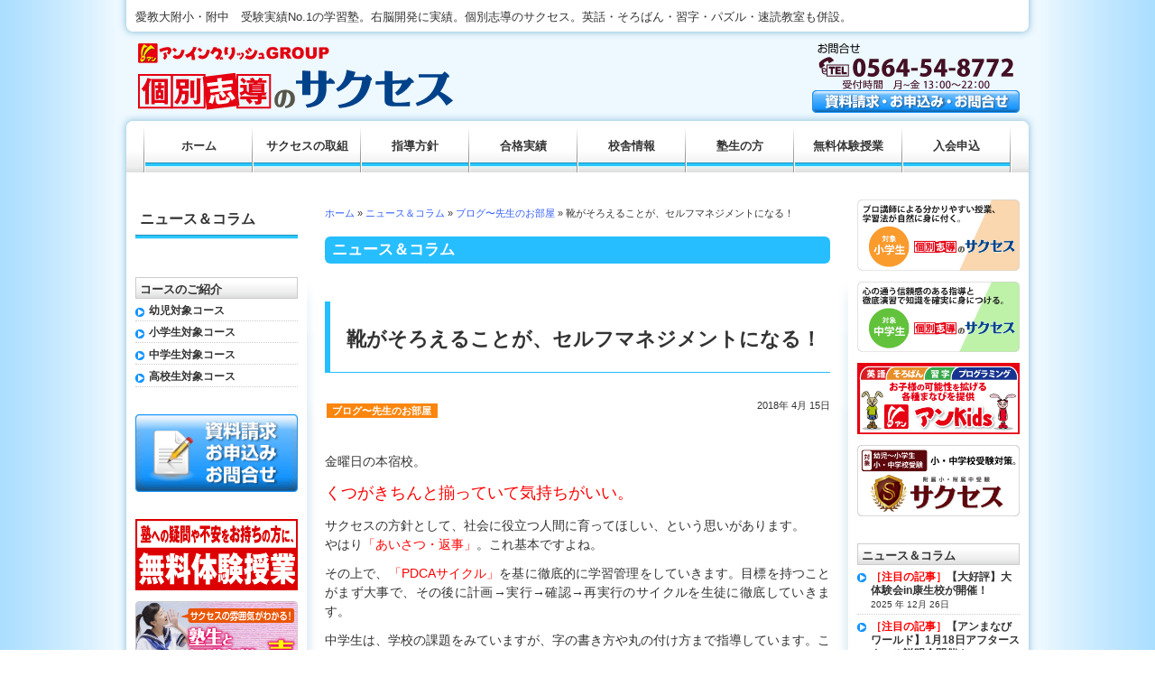

--- FILE ---
content_type: text/html; charset=UTF-8
request_url: http://www.success-okazaki.jp/article/%E9%9D%B4%E3%81%8C%E3%81%9D%E3%82%8D%E3%81%A3%E3%81%A6%E3%81%A6%E6%B0%97%E6%8C%81%E3%81%A1%E3%81%8C%E3%81%84%E3%81%84%EF%BC%81
body_size: 6742
content:
<!DOCTYPE html PUBLIC "-//W3C//DTD XHTML 1.0 Transitional//EN" "http://www.w3.org/TR/xhtml1/DTD/xhtml1-transitional.dtd">
<html xmlns="http://www.w3.org/1999/xhtml" dir="ltr" lang="ja">
<head>
<meta http-equiv="X-UA-Compatible" content="IE=edge" />
<meta http-equiv="Content-Type" content="text/html; charset=UTF-8" />
<link rel="shortcut icon" href="http://www.success-okazaki.jp/wp-content/themes/ijuc-light-3col/favicon.ico" />
<link rel="alternate" type="application/rss+xml" title="RSS" href="http://www.success-okazaki.jp/category/article/feed/rdf" />
<link rel="pingback" href="http://www.success-okazaki.jp/xmlrpc.php" />

<title>靴がそろえることが、セルフマネジメントになる！ | 岡崎市の学習塾 個別サクセス</title>
<link rel='stylesheet' id='style-css'  href='http://www.success-okazaki.jp/wp-content/themes/ijuc-light-3col/style.css?ver=1.8.11' type='text/css' media='all' />
<link rel='stylesheet' id='thickbox-css'  href='http://www.success-okazaki.jp/wp-includes/js/thickbox/thickbox.css?ver=20090514' type='text/css' media='all' />
<link rel='stylesheet' id='iqfmcss-css'  href='http://www.success-okazaki.jp/wp-content/plugins/inquiry-form-creator/css/inquiry-form.css?ver=0.7' type='text/css' media='all' />
<!--[if lte IE 7]>
    <link rel="stylesheet" type="text/css" href="http://www.success-okazaki.jp/wp-content/themes/ijuc-light-3col/css/ie.css?ver=1.8.11" />
<![endif]-->
<script type='text/javascript' src='http://www.success-okazaki.jp/wp-includes/js/l10n.js?ver=20101110'></script>
<script type='text/javascript' src='http://www.success-okazaki.jp/phpflair-loader.php?type=js&#038;sources=js%2Fjquery%2Fjquery-1.5.2.js&#038;ver=1.5.2'></script>
<script type='text/javascript' src='http://www.success-okazaki.jp/phpflair-loader.php?type=js&#038;sources=js%2FDD_roundies_0.0.2a.js&#038;ver=0.0.2a'></script>
<script type='text/javascript' src='http://www.success-okazaki.jp/phpflair-loader.php?type=js&#038;sources=js%2Fjquery%2Fplugins%2Fjquery.belatedPNG.js&#038;ver=0.0.8a'></script>
<script type='text/javascript' src='http://www.success-okazaki.jp/wp-content/themes/ijuc-light-3col/js/layout.min.js?ver=1.8.11'></script>
<script type='text/javascript' src='http://www.success-okazaki.jp/phpflair-loader.php?type=js&#038;sources=js%2Fjquery%2Fplugins%2Fjquery.rollover.js&#038;ver=1.0.4'></script>
<script type='text/javascript' src='http://www.success-okazaki.jp/phpflair-loader.php?type=js&#038;sources=js%2Fjquery%2Fplugins%2Fopacity-rollover.2.1.js&#038;ver=2.1.0'></script>
<script type='text/javascript' src='http://www.success-okazaki.jp/phpflair-loader.php?type=js&#038;sources=js%2Fjquery%2Fplugins%2Fjquery.easing.1.1.js&#038;ver=1.1'></script>
<script type='text/javascript' src='http://www.success-okazaki.jp/phpflair-loader.php?type=js&#038;sources=js%2Fjquery%2Fplugins%2Fjcarousellite_1.0.1.kai4.js&#038;ver=1.0.1.kai4'></script>
<script type='text/javascript' src='http://www.success-okazaki.jp/wp-includes/js/comment-reply.js?ver=20090102'></script>
<script type='text/javascript' src='http://www.success-okazaki.jp/wp-content/plugins/inquiry-form-creator/js/ajaxzip2/ajaxzip2.js?ver=2.10'></script>
<script type='text/javascript' src='http://www.success-okazaki.jp/wp-content/plugins/inquiry-form-creator/js/jquery.upload.js?ver=1.0.2'></script>
<link rel='canonical' href='http://www.success-okazaki.jp/article/%e9%9d%b4%e3%81%8c%e3%81%9d%e3%82%8d%e3%81%a3%e3%81%a6%e3%81%a6%e6%b0%97%e6%8c%81%e3%81%a1%e3%81%8c%e3%81%84%e3%81%84%ef%bc%81' />
<link rel='shortlink' href='http://www.success-okazaki.jp/?p=3078' />
<script>AjaxZip2.JSONDATA = "http://www.success-okazaki.jp/wp-content/plugins/inquiry-form-creator/js/ajaxzip2/data";</script><link rel="alternate" media="handheld" type="text/html" href="http://www.success-okazaki.jp/article/%E9%9D%B4%E3%81%8C%E3%81%9D%E3%82%8D%E3%81%A3%E3%81%A6%E3%81%A6%E6%B0%97%E6%8C%81%E3%81%A1%E3%81%8C%E3%81%84%E3%81%84%EF%BC%81" />
<script>
//<![CDATA[
var tb_pathToImage = "/wp-includes/js/thickbox/loadingAnimation.gif";
var tb_closeImage = "/wp-includes/js/thickbox/tb-close.png";
//]]>
</script>
<script>
//<![CDATA[
DD_roundies.addRule("div.fst_course_contact","8px",true);
DD_roundies.addRule("#page_title, .front_heading, p.fst_course_contact_tel, li.fst_widget_contact_tel","6px",true);
$(window).load(function(){
    myheader();
    mybody();
    myTopImgPos();
    myBodyPos();
    mysubpage(500);

    $("div.sidebar div:first-child").css('margin-top','0px');

    // CarouselLite
    myBanner = $("#scroll ul li").length;
    if (myBanner > 3 ) {
        $("#scroll").jCarouselLite({
            auto:6000,
            speed:1500,
            visible:3,
            easing:'easeinout',
            scroll: 1
        });
    } else if (myBanner > 0) {
        $("#scroll").jCarouselLite({ visible:myBanner });
    }

    //DD_belatedPNG.fixpng();
    if ($.browser.msie && $.browser.version == 6) {
        $(".main_logo, .fst_header_contact_tel img, .fst_course_contact_tel img, .fst_widget_contact_tel img, .alpha").fixPng();
    }

    // RollOver
    $('img.rollover, .fst_header_contact_form a img, .fst_course_contact_form a img, .widget_fst_contact a img').rollover();
    // Op RollOver
    $('.op-rollover, #banner_fixed1 a img, .widget_fst_links_plus a img, .widget_fst_links a img, div.main a img').not('.fst_course_contact_form a img').opOver(1.0,0.5,50,100);
    $('p.ijucm_widget_nologined_link img, p.ijucm_widget_logined_link img').opOver(1.0,0.5,50,100);
    //$('.fst_header_contact_form a img, .widget_fst_contact a img,  .fst_course_contact_form a  img').rollover();
});
//]]>
</script>
</head>

<body class="single single-post postid-3078 single-format-standard">
<div id="container" class="fst_mode_article fst_current_displaymode_single alpha">
<h1 id="fst_h1_mainlogo"><a href="http://www.success-okazaki.jp"><img src="http://www.success-okazaki.jp/wp-content/uploads/2021/12/logo-400x80-2_20211201.png" width="400" height="80" alt="岡崎市の学習塾 個別サクセス" class="main_logo ktai" /></a></h1><p id="site_description">愛教大附小・附中　受験実績No.1の学習塾。右脳開発に実績。個別志導のサクセス。英話・そろばん・習字・パズル・速読教室も併設。</p>
<div id="main" class="main">

<p id="breadcrumb"><!-- Breadcrumb NavXT 3.9.0 -->
<a title="ホーム" href="http://www.success-okazaki.jp">ホーム</a> &raquo; <a title="ニュース＆コラム" href="http://www.success-okazaki.jp/category/article">ニュース＆コラム</a> &raquo; <a title="ブログ〜先生のお部屋" href="http://www.success-okazaki.jp/category/article/blog">ブログ〜先生のお部屋</a> &raquo; 靴がそろえることが、セルフマネジメントになる！</p>

<p class="fst_page_title article" id="page_title"><strong>ニュース＆コラム</strong></p><div class="post article color_0">
<h2 class="title post article color_0" id="post_3078">靴がそろえることが、セルフマネジメントになる！</h2><div class="info_1">
<div class="fst_category_children"><ul class="fst_category_children"><li class="fst_category_children fst_cat_child-blog fst_color-0"><a title="ブログ〜先生のお部屋" href="http://www.success-okazaki.jp/category/article/blog">ブログ〜先生のお部屋</a></li></ul></div><p class="date">2018年 4月 15日</p></div>
<div>
<div id="id_5afb83bd664cb0b99250536">
<p>金曜日の本宿校。</p>
<p><span style="font-size: large; color: #ff0000;">くつがきちんと揃っていて気持ちがいい。</span></p>
<p>サクセスの方針として、社会に役立つ人間に育ってほしい、という思いがあります。　　やはり<span style="color: #ff0000;">「あいさつ・返事」</span>。これ基本ですよね。</p>
<p>その上で、<span style="color: #ff0000;">「PDCAサイクル」</span>を基に徹底的に学習管理をしていきます。目標を持つことがまず大事で、その後に計画→実行→確認→再実行のサイクルを生徒に徹底していきます。</p>
<p>中学生は、学校の課題をみていますが、字の書き方や丸の付け方まで指導しています。こういう細かいことが<span style="color: #ff0000;">「学ぶ姿勢」</span>としてとても大事です。そして<span style="font-size: 14px;">、家庭での学習時間管理。これは、もう意識改革です。一つ一つの自分の行動を考えて行動することができること。</span><span style="color: #ff0000;"><span style="font-size: 14px;">セルフマ</span><span style="font-size: 14px;">ネジメント</span></span><span style="font-size: 14px;">ができるようになることをサクセスでは目指しています。</span></p>
<p><span style="font-size: 14px;">簡単ではありません。正直ものすごく手間がかかります。 </span><span style="font-size: 14px;">でも、これが自分でできるようになったら<span style="color: #ff0000;">一生の財産</span>になるはずです。</span></p>
<p>とはいえ、まずは5月のテストに向け、しっかりと土台を作る時期。<br />
時間はかかりますが、一人一人にしっかり対応していきたいと思います。</p>
<div>
<p>写真のオンラインネイティブレッスンは、皆楽しんでます♪</p>
</div>
</div>
</div>
<div>
<div>
<div>
<div>
<div><img src="https://scontent-nrt1-1.xx.fbcdn.net/v/t1.0-9/s720x720/30706972_1451705134934836_5307872759383064576_n.jpg?_nc_cat=0&amp;oh=ab2da9e71baad237be253995489495b0&amp;oe=5B840248" alt="画像に含まれている可能性があるもの:靴、帽子、サングラス" width="357" height="476" /></div>
<div><img src="https://scontent-nrt1-1.xx.fbcdn.net/v/t1.0-0/s480x480/30709001_1451705148268168_1016501566485561344_n.jpg?_nc_cat=0&amp;oh=3be537f2dae21b9319085171771f56f8&amp;oe=5B94774E" alt="画像に含まれている可能性があるもの:座ってる(複数の人)" width="316" height="237" /></div>
<div><img src="https://scontent-nrt1-1.xx.fbcdn.net/v/t1.0-0/s480x480/30704131_1451705188268164_243274858975199232_n.jpg?_nc_cat=0&amp;oh=341f3e15115300bba7cea77bf892b1f0&amp;oe=5B7BFEAE" alt="画像に含まれている可能性があるもの:1人以上、座ってる(複数の人)、ストライプ" width="316" height="237" /></div>
</div>
</div>
</div>
</div>
<!-- deprecated fst_multipagebar -->
</div>

<div id="comments">




								
</div><!-- #comments -->
<div class="post_navi">
<p><span class="post_navi">次の記事</span>&nbsp;<a href="http://www.success-okazaki.jp/article/will%e3%82%ad%e3%83%83%e3%82%ba%e3%80%80%e5%b2%a1%e5%b4%8e%e5%ba%b7%e7%94%9f%e6%a0%a1%e5%88%9d%e6%97%a5%e3%81%ae%e6%a7%98%e5%ad%90" rel="next">WiLLキッズ　岡崎康生校初日の様子</a></p><p><span class="post_navi">前の記事</span>&nbsp;<a href="http://www.success-okazaki.jp/article/3068" rel="prev">あれ？サクセスがここにも！</a></p></div>

</div><!-- end main -->
<div id="header">
<div class="fst_header_contact">
<p class="fst_header_contact_tel"><img src="http://www.success-okazaki.jp/wp-content/uploads/2022/11/tel_header-230x55_20221125.png" width="230" height="55" alt="お問合せ：フリーダイヤル0120-52-3902　受付時間：月〜金 13:00〜22:00" /></p>
<p class="fst_header_contact_form"><a href="http://www.success-okazaki.jp/contact?post=3078&amp;lesson_name=%25E5%25B2%25A1%25E5%25B4%258E%25E5%25B8%2582%25E3%2581%25AE%25E5%25AD%25A6%25E7%25BF%2592%25E5%25A1%25BE%2B%25E5%2580%258B%25E5%2588%25A5%25E3%2582%25B5%25E3%2582%25AF%25E3%2582%25BB%25E3%2582%25B9&amp;course_name=%25E3%2583%258B%25E3%2583%25A5%25E3%2583%25BC%25E3%2582%25B9%25EF%25BC%2586%25E3%2582%25B3%25E3%2583%25A9%25E3%2583%25A0&amp;return_url=http%253A%252F%252Fwww.success-okazaki.jp" title="入会申込・資料請求・お問い合せ へリンク"><img src="http://www.success-okazaki.jp/wp-content/themes/ijuc-light-3col/images/contact/header_contact_form.png" alt="入会申込・資料請求・お問い合せ" /></a></p>
</div>
<div class="main_menu"><ul><li class="page_item page-item-3"><a href="http://www.success-okazaki.jp/" title="ホーム">ホーム</a></li><li class="page_item page-item-45"><a href="http://www.success-okazaki.jp/success" title="サクセスの取組">サクセスの取組</a></li><li class="page_item page-item-5909"><a href="http://www.success-okazaki.jp/guidance" title="指導方針">指導方針</a></li><li class="page_item page-item-113"><a href="http://www.success-okazaki.jp/voice" title="合格実績">合格実績</a></li><li class="page_item page-item-15"><a href="http://www.success-okazaki.jp/school" title="校舎情報">校舎情報</a></li><li class="page_item page-item-287"><a href="http://www.success-okazaki.jp/for-students" title="塾生の方">塾生の方</a></li><li class="page_item page-item-6634"><a href="http://www.success-okazaki.jp/shinki" title="無料体験授業">無料体験授業</a></li><li class="page_item page-item-6636"><a href="http://www.success-okazaki.jp/nyukai" title="入会申込">入会申込</a></li></ul></div>
</div><!-- end header -->
<div id="sidebar-left" class="widgets sidebar">
<div id="fst_pagemenu_subpage-2" class="widget widget_fst_pagemenu_subpage"><p class="widgettitle"><a href="http://www.success-okazaki.jp/article/%e9%9d%b4%e3%81%8c%e3%81%9d%e3%82%8d%e3%81%a3%e3%81%a6%e3%81%a6%e6%b0%97%e6%8c%81%e3%81%a1%e3%81%8c%e3%81%84%e3%81%84%ef%bc%81" title="ニュース＆コラム">ニュース＆コラム</a></p></div><div id="fst_course-3" class="widget widget_fst_course"><p class="widgettitle">コースのご紹介</p><ul class="fst_course_list"><li><a title="幼児対象コース へのリンク" href="http://www.success-okazaki.jp/preschool">幼児対象コース</a></li><li><a title="小学生対象コース へのリンク" href="http://www.success-okazaki.jp/course/elementary-school">小学生対象コース</a></li><li><a title="中学生対象コース へのリンク" href="http://www.success-okazaki.jp/course/junior-high-school">中学生対象コース</a></li><li><a title="高校生対象コース へのリンク" href="http://www.success-okazaki.jp/high-school">高校生対象コース</a></li></ul></div><div id="fst_contact-2" class="widget widget_fst_contact"><a href="http://www.success-okazaki.jp/contact?post=3078&amp;lesson_name=%25E5%25B2%25A1%25E5%25B4%258E%25E5%25B8%2582%25E3%2581%25AE%25E5%25AD%25A6%25E7%25BF%2592%25E5%25A1%25BE%2B%25E5%2580%258B%25E5%2588%25A5%25E3%2582%25B5%25E3%2582%25AF%25E3%2582%25BB%25E3%2582%25B9&amp;course_name=%25E3%2583%258B%25E3%2583%25A5%25E3%2583%25BC%25E3%2582%25B9%25EF%25BC%2586%25E3%2582%25B3%25E3%2583%25A9%25E3%2583%25A0&amp;return_url=http%253A%252F%252Fwww.success-okazaki.jp" title="入会申込・資料請求・お問い合せ へリンク"><img src="http://www.success-okazaki.jp/wp-content/themes/ijuc-light-3col/images/contact/widget_contact_form.png" alt="入会申込・資料請求・お問い合せ" /></a></div><div class="widget widget_fst_links_plus widget_fst_links-category-none"><a href="http://www.success-okazaki.jp/trial-lesson" title="無料体験授業" target="_top"><img src="http://www.success-okazaki.jp/wp-content/uploads/2020/04/free_school-320x140.png"  alt="無料体験授業-塾へ疑問や不安をお持ちの方に"  title="無料体験授業" /></a></div>
<div class="widget widget_fst_links_plus widget_fst_links-category-none"><a href="http://www.success-okazaki.jp/voice-2" title="塾生・保護者様の声"><img src="http://www.success-okazaki.jp/wp-content/uploads/2018/07/voice-320x140.png"  alt="塾生・保護者様の声"  title="塾生・保護者様の声" /></a></div>
<div class="widget widget_fst_links_plus widget_fst_links-category-none"><a href="http://www.success-okazaki.jp/category/article/blog" title="ブログ"><img src="http://www.success-okazaki.jp/wp-content/uploads/2019/01/blog-2-320x140.png"  alt="ブログ　個別志導のサクセス　先生のお部屋"  title="ブログ" /></a></div>
<div class="widget widget_fst_links_plus widget_fst_links-category-none"><a href="http://www.success-okazaki.jp/category/article/photo-gallery" title="フォトギャラリー"><img src="http://www.success-okazaki.jp/wp-content/uploads/2019/01/photo-320x140.png"  alt="フォトギャラリー"  title="フォトギャラリー" /></a></div>
<div class="widget widget_fst_links_plus widget_fst_links-category-none"><a href="http://www.success-okazaki.jp/recruit" title="採用情報"><img src="http://www.success-okazaki.jp/wp-content/uploads/2020/02/recruit-320x140.png"  alt="採用情報"  title="採用情報" /></a></div>
<div class="widget widget_fst_links_plus widget_fst_links-category-none"><a href="http://www.success-okazaki.jp/discount" title="割引制度"><img src="http://www.success-okazaki.jp/wp-content/uploads/2020/04/discount-320x140.png"  alt="割引制度"  title="割引制度" /></a></div>
<div class="widget widget_fst_links_plus widget_fst_links-category-none"><a href="http://www.success-okazaki.jp/success/covid-19"><img src="http://www.success-okazaki.jp/wp-content/uploads/2020/10/covid19-320x140.png"  alt="コロナ対策"  /></a></div>
</div>
<div id="sidebar-right" class="widgets sidebar">
<div class="widget widget_fst_links_plus widget_fst_links-category-none"><a href="http://www.success-okazaki.jp/course/elementary" title="個別志導のサクセス　小学部"><img src="http://www.success-okazaki.jp/wp-content/uploads/2022/11/link_side_sho.png"  alt="個別サクセス　小学部"  title="個別志導のサクセス　小学部" /></a></div>
<div class="widget widget_fst_links_plus widget_fst_links-category-none"><a href="http://www.success-okazaki.jp/course/success" title="個別志導のサクセス　中学部"><img src="http://www.success-okazaki.jp/wp-content/uploads/2022/11/link_side_chu.png"  alt="個別サクセス　中学部"  title="個別志導のサクセス　中学部" /></a></div>
<div class="widget widget_fst_links_plus widget_fst_links-category-none"><a href="http://www.success-okazaki.jp/index/success-kids" title="アンKids"><img src="http://www.success-okazaki.jp/wp-content/uploads/2021/12/an_kids-320x140.gif"  alt="英語・そろばん・習字、サクセスKids。"  title="アンKids" /></a></div>
<div class="widget widget_fst_links_plus widget_fst_links-category-none"><a href="http://success-genius.jp/" title="サクセスGenius"><img src="http://www.success-okazaki.jp/wp-content/uploads/2022/11/link_front1_genius.png"  alt="リトルゲイツ"  title="サクセスGenius" /></a></div>
<div id="fst_quicklist-2" class="widget widget_fst_quicklist"><p class="widgettitle">ニュース＆コラム</p><ul class="fst_quicklist ql_mode-widget ql_slug-article"><li class="fst_quicklist"><a href="http://www.success-okazaki.jp/article/%e3%80%90%e5%a4%a7%e5%a5%bd%e8%a9%95%e3%80%91%e5%a4%a7%e4%bd%93%e9%a8%93%e4%bc%9ain%e5%ba%b7%e7%94%9f%e6%a0%a1%e3%81%8c%e9%96%8b%e5%82%ac%ef%bc%81"><span class="attention">［注目の記事］</span>【大好評】大体験会in康生校が開催！</a><span class="date">2025 年 12月 26日</span></li>
<li class="fst_quicklist"><a href="http://www.success-okazaki.jp/article/%e3%80%90%e3%82%a2%e3%83%b3%e3%81%be%e3%81%aa%e3%81%b3%e3%83%af%e3%83%bc%e3%83%ab%e3%83%89%e3%80%911%e6%9c%8818%e6%97%a5%e3%82%a2%e3%83%95%e3%82%bf%e3%83%bc%e3%82%b9%e3%82%af%e3%83%bc%e3%83%ab"><span class="attention">［注目の記事］</span>【アンまなびワールド】1月18日アフタースクール説明会開催！</a><span class="date">2025 年 12月 9日</span></li>
<li class="fst_quicklist"><a href="http://www.success-okazaki.jp/article/%e3%80%9020%e5%91%a8%e5%b9%b4%e7%a5%ad%e3%80%91%e5%a1%be%e9%96%8b%e8%ac%9b%e8%a8%98%e5%bf%b5%e3%82%ad%e3%83%a3%e3%83%b3%e3%83%9a%e3%83%bc%e3%83%b3%ef%bc%81"><span class="attention">［注目の記事］</span>【20周年祭】塾開校記念キャンペーン！</a><span class="date">2024 年 4月 1日</span></li>
<li class="fst_quicklist"><a href="http://www.success-okazaki.jp/article/success-genius">サクセス Genius  附小受験</a><span class="date">2021 年 11月 30日</span></li>
<li class="fst_quicklist"><a href="http://www.success-okazaki.jp/article/success-genius2">サクセス Genius  能力開発科</a><span class="date">2021 年 11月 30日</span></li>
</ul><div class="article_more"><p><a href="http://www.success-okazaki.jp/category/article" title="ニュース＆コラムの記事へのリンク">もっと見る</a></p></div></div></div>
<div id="gotop"><p><a title="このページの先頭へ" href="#container"><img src="http://www.success-okazaki.jp/wp-content/themes/ijuc-light-3col/images/go_top.png" alt="このページの先頭へ" width="114" height="11" /></a></p></div>
<div id="footer" class="widgets footer">
<div id="fst_text-2" class="widget widget_fst_text">            <div class="textwidget"><p>Kobetsu Success All right reserved.</p>
</div>
        </div><div id="fst_easy_pagemenu-3" class="widget widget_fst_easy_pagemenu">|&nbsp;<a href="http://www.success-okazaki.jp/">ホーム</a>&nbsp;|&nbsp;<a href="http://www.success-okazaki.jp/success">サクセスの取組</a>&nbsp;|&nbsp;<a href="http://www.success-okazaki.jp/guidance">指導方針</a>&nbsp;|&nbsp;<a href="http://www.success-okazaki.jp/voice">合格実績</a>&nbsp;|&nbsp;<a href="http://www.success-okazaki.jp/school">校舎情報</a>&nbsp;|&nbsp;<a href="http://www.success-okazaki.jp/for-students">塾生の方</a>&nbsp;|&nbsp;<a href="http://www.success-okazaki.jp/shinki">無料体験授業</a>&nbsp;|&nbsp;<a href="http://www.success-okazaki.jp/nyukai">入会申込</a>&nbsp;|</div><div id="fst_easy_pagemenu-2" class="widget widget_fst_easy_pagemenu">|&nbsp;<a href="http://www.success-okazaki.jp/contact">お問合せ</a>&nbsp;|&nbsp;<a href="http://www.success-okazaki.jp/recruit">採用情報</a>&nbsp;|&nbsp;<a href="http://www.success-okazaki.jp/privacy">プライバシーポリシー</a>&nbsp;|&nbsp;<a href="http://www.success-okazaki.jp/sitemap">サイトマップ</a>&nbsp;|</div></div><!-- end footer -->
<div id="footer-bottom"></div>
</div><!-- end container -->

<script type='text/javascript'>
/* <![CDATA[ */
var thickboxL10n = {
	next: "次へ &gt;",
	prev: "&lt; 前へ",
	image: "画像",
	of: "/",
	close: "閉じる",
	noiframes: "この機能では iframe が必要です。現在 iframe を無効化しているか、対応していないブラウザーを使っているようです。"
};
try{convertEntities(thickboxL10n);}catch(e){};
/* ]]> */
</script>
<script type='text/javascript' src='http://www.success-okazaki.jp/wp-includes/js/thickbox/thickbox.js?ver=3.1-20100407'></script>

<!-- tracker added by Ultimate Google Analytics plugin v1.6.0: http://www.oratransplant.nl/uga -->
<script type="text/javascript">
var gaJsHost = (("https:" == document.location.protocol) ? "https://ssl." : "http://www.");
document.write(unescape("%3Cscript src='" + gaJsHost + "google-analytics.com/ga.js' type='text/javascript'%3E%3C/script%3E"));
</script>
<script type="text/javascript">
var pageTracker = _gat._getTracker("UA-25909461-1");
pageTracker._initData();
pageTracker._trackPageview();
</script>
<!-- iJuc v1.7.35 Powered by iService -->
</body>
</html>

--- FILE ---
content_type: text/css
request_url: http://www.success-okazaki.jp/wp-content/themes/ijuc-light-3col/style.css?ver=1.8.11
body_size: 6301
content:
@charset "UTF-8";/*!
Theme Name: iJuc Light 3col
Theme URI: http://www.i-juc.com/
Description: 青色を基調とした基本的な3カラムのデザインです。
Version: 1.8.11
Author: iService
Author URI: http://www.i-juc.com/
Tags: 3col, Blue
*/html,body,div,span,applet,object,iframe,h1,h2,h3,h4,h5,h6,p,blockquote,pre,a,abbr,acronym,address,big,cite,code,del,dfn,em,font,img,ins,kbd,q,s,samp,small,strike,strong,sub,sup,tt,var,b,u,i,center,dl,dt,dd,ol,ul,li,fieldset,form,label,legend{margin:0;padding:0;border:0;outline:0;font-size:100%;vertical-align:baseline}body{line-height:1}blockquote,q{quotes:none}blockquote:before,blockquote:after,q:before,q:after{content:'';content:none}ins{text-decoration:none}del{text-decoration:line-through}html{color:#000;background:#fff}h1,h2,h3,h4,h5,h6{font-size:100%;font-weight:normal}fieldset,img{border:0}address,caption,cite,code,dfn,em,strong,var{font-style:normal;font-weight:normal}caption{text-align:left}sup{vertical-align:text-top}sub{vertical-align:text-bottom}big{font-size:110%}small{font-size:90%}legend{color:#000}body,body.mceContentBody{font-family:"メイリオ","Meiryo","ヒラギノ角ゴ Pro W3","Hiragino Kaku Gothic Pro","ＭＳ Ｐゴシック","MS P Gothic","Osaka",Verdana,Arial,Helvetica,sans-serif;font-size:14px;font-weight:normal;line-height:1.5}textarea,input,select,button{font-family:inherit;font-weight:inherit;font-size:12px;padding:2px}pre,code,kbd,samp,tt{font-family:'ＭＳ ゴシック', 'osaka-等幅', monospace}table{font-size:100%;font:100%}h1,h2,h3,h4,h5,h6,ol,ul,dl{margin:0.8em 0}li{margin:0.4em}h1,h2,h3,h4,h5,h6{font-weight:bold;line-height:1.3}h1,h2,h3{margin:1.6em 0 1.2em 0}h1{font-size:200%}h2{font-size:160%}h3{font-size:140%}h4{margin-top:1.5em;font-size:130%}h5{margin-top:1.3em;font-size:120%}h6{margin-top:1.2em;font-size:115%}ol,ul,dl{margin-left:2em}dt{font-weight:bold}dd{margin-left:1em}p,fieldset,table{margin-bottom:0.8em}blockquote,pre,code{margin:0.8em 1em;padding:1em 1em 0.1em 1em;background-color:#eee}pre,code{overflow:auto}abbr,acronym{border-bottom:1px dotted #000;cursor:help}caption{margin-bottom:.5em;text-align:center}hr{clear:both;margin:1.6em auto;color:#ccc;background-color:#ccc}a{text-decoration:none}a:link{color:#00f;text-decoration:none}a:visited{color:#a0a}a:hover{color:#f00}i,em{color:#f00;font-style:italic}strong,caption,em{font-weight:bold}pre,code{padding:1em 1em 0.1em 1em;background-color:#eee}.hidden{display:none}.error{color:#f00}.date{font-size:80%}.attention{color:#f00;font-weight:bold}.limited{color:#390}img.max-width{max-width:560px;height:auto}img.inline,img.pictogram{margin-left:0.2em;margin-right:0.2em;vertical-align:middle}.clearfix{clear:both}.clearfix:after{content:"";clear:both;height:0;display:block}.main img{max-width:100%}.gmap_wrapper img{max-width:none}.reset{border:none !important;margin:0 !important;padding:0 !important;background:transparent !important}.nodecoration{padding:0 !important;background:transparent !important;border:none !important}.indent{padding-left:1em !important;text-indent:-1em !important}table.fst_table,.my-table{margin-right:auto;margin-left:auto;line-height:1.35;border:1px #999 solid;border-collapse:collapse;background:#fff;border-spacing:0;letter-spacing:0;font-size:95%}table.fst_table th,table.fst_table td,.my-table th,.my-table td{border:#999 solid;border-width:0 0 1px 1px;padding:0.3em}table.fst_table th,.my-table th{background:#F5F5F5;font-weight:bold}.myarrow li,li.myarrow{list-style:none;margin-left:-1.1em;padding-left:1.1em;background:url(images/arrow_10x10.png) no-repeat 0 0.3em;font-weight:bold}.box-gray,.box-red,.box-blue{margin:0 auto 0.8em auto;padding:1em 1em 0.5em 1em}.box-gray{background-color:#F4F4F4;border:1px #999 solid}.box-red{background-color:#FFF4F4;border:1px #f66 solid}.box-blue{background-color:#F4F4FF;border:1px #99f solid}.text-smaller{font-size:smaller}.text-larger{font-size:larger}img.centered{display:block;margin-left:auto;margin-right:auto}img.alignright{padding:4px;margin:0 0 2px 7px;display:inline}img.alignleft{padding:4px;margin:0 7px 2px 0;display:inline}.alignright{float:right}.alignleft{float:left}.aligncenter,div.aligncenter{display:block;margin-left:auto;margin-right:auto}.wp-caption{border:1px solid #ddd;text-align:center;background-color:#f3f3f3;padding-top:4px;margin:10px;-moz-border-radius:3px;-khtml-border-radius:3px;-webkit-border-radius:3px;border-radius:3px}.wp-caption img{margin:0;padding:0;border:0 none}.wp-caption p.wp-caption-text{font-size:11px;line-height:17px;padding:0 4px 5px;margin:0}.size-auto,.size-full,.size-large,.size-medium,.size-thumbnail{max-width:100%;height:auto}.gallery dl,.gallery dt,.gallery dd{margin:0}.gallery dt{padding:0 1%}.gallery dt a img{width:100%;height:auto;vertical-align:bottom;border:1px solid #ccc !important}.required{color:#f00}a.more-link{display:block;clear:both;margin:0.9em 0;text-align:right}#fst_h1_mainlogo{margin:0;line-height:1}.fst_page_title{padding:0;margin:0.8em;background:transparent;font-size:1.5em;font-weight:bold;line-height:1.3}div.post:after{content:"";clear:both;height:0;display:block}div.info_1{margin:1.5em 0;clear:both}div.info_1:after{content:"";clear:both;height:0;display:block}div.info_1 div.fst_category_children{float:left;width:75%}div.info_1 p.date{float:right;width:25%;margin:0.4em 0;text-align:right;line-height:1}a.rsswidget img{vertical-align:baseline}div.textwidget{margin:0.8em 0}p.pdf_thumbnail{text-align:center;margin:1em 0 2em 0}p.pdf_thumbnail a{display:block;padding:1em 0;background-color:#eee}p.pdf_thumbnail img{max-width:558px;height:auto;border:1px #ccc solid;margin:10px 6px}p.pdf_thumbnail span{display:inline-block;margin-top:1em}p.pdf_thumbnail a.pdf_thumb-large img{margin:10px 0}.fg_pagenavi,.multipagebar,.pagebar{margin:1.5em 0 1em 0;padding:1px;text-decoration:none;text-align:center;line-height:130%}.fg_pagenavi p{margin:0;text-align:center}.fg_pagenavi a,.fg_pagenavi span.current,.multipagebar a,.pagebar a,.pageList,.this-page{display:inline-block;margin:0.3em 0;border:1px solid #666;padding:0.2em 0.5em;background-color:#666;text-decoration:none;font-weight:bold;white-space:nowrap;color:#fff}.fg_pagenavi a:visited,.fg_pagenavi a:link,.multipagebar a:visited,.multipagebar a:link,.pagebar a:visited,.pagebar a:link{border:1px solid #666;text-decoration:none;padding:0.2em 0.5em;color:#fff}.multipagebar .break,.pagebar .break{padding:0.2em 0.5em;border:none;background:#fff;text-decoration:none}.fg_pagenavi span.current,.fg_pagenavi a:hover,.multipagebar .this-page,.multipagebar a:hover,.pagebar .this-page,.pagebar a:hover{display:inline-block;border:1px solid #666;padding:0.2em 0.5em;font-weight:bold;background:#fff;color:#666}.multipagebar .inactive,.pagebar .inactive{border:1px solid #ccc;color:#fff;background-color:#ccc;text-decoration:none;padding:0.2em 0.5em}.fst_list_section{clear:both;margin:3em 0 4em 0}.fst_list_category{list-style:none;margin:2em 0;padding:1em 0 0.5em 24px;border-left:4px #999 solid}.fst_list_section strong{display:block;margin-left:-24px;border-bottom:1px #999 dotted;padding-left:1.1em;font-size:130%;font-weight:bold;background:url("scss/ijuc/images/arrow_10x10.png") no-repeat 0.25em 0.4em}.fst_list_section strong a,.fst_list_section strong a:visited{color:inherit;text-decoration:none}.fst_list_section strong a:hover{color:#F00}.fst_list_category p{margin-left:-12px}.fst_list_post{clear:both;list-style:none;margin:1em 0}.fst_list_post strong{font-size:115%;margin-left:0}.fst_list_post ul.fst_course_icon{margin:0.8em 0;padding:0;background:transparent}.fst_list_post ul.fst_course_icon,.fst_list_post .fst_list_excerpt{margin-left:1em}.fst_list_excerpt{margin-top:0.8em;font-size:95%}ul.fst_recent_list{margin:0;background-color:#F5F5F5;border-top:1px #999 dotted}ul.fst_recent_list li{list-style:none;border-bottom:1px #999 dotted;font-weight:bold;margin:0;padding:0.5em 0.5em 0.2em 1.5em;background:url("scss/ijuc/images/arrow_10x10.png") no-repeat 0.5em 0.875em}ul.fst_recent_list span.date{font-weight:normal}ul.fst_recent_list a,ul.fst_recent_list a:visited,.article_more a,.article_more a:visited{color:#333}ul.fst_recent_list a:hover,.article_more a:hover{color:#F00}div.fg_youtube{margin:1em 0;text-align:center}div.fg_youtube p.fg_youtube_caption{font-size:85%;font-weight:bold;line-height:125%;margin:0.5em 0}.fst_color-0{background-color:#FA860E !important}.fst_color-1{background-color:#E9103D !important}.fst_color-2{background-color:#15BB15 !important}.fst_color-3{background-color:#5800E4 !important}.fst_color-4{background-color:#2191DB !important}.fst_color-0 a:hover{background-color:#6A3B08 !important}.fst_color-1 a:hover{background-color:#63091D !important}.fst_color-2 a:hover{background-color:#0A510A !important}.fst_color-3 a:hover{background-color:#0E405D !important}.fst_color-4 a:hover{background-color:#280061 !important}div.contact{margin:0 auto;padding-left:3em}table.contact{width:90%;margin-left:0;margin-right:0}.contact th{width:30%;text-align:center}.contact td{width:70%}textarea,input.text,input.small-text,input.regular-text,input.large-text{margin:0;padding:0.25em;-moz-box-sizing:border-box;-webkit-box-sizing:border-box;-ms-box-sizing:border-box;box-sizing:border-box;border:#999 solid 1px;-moz-border-radius:4px;-khtml-border-radius:4px;-webkit-border-radius:4px;border-radius:4px;overflow:hidden}select{background-color:#fff;border-color:#999;font-size:11px}#addres{height:5em}#comment{height:7em}.contact input.submit{line-height:1.2em}p.fst_contact_from_course{font-weight:bold}.small-text{width:50px}.regular-text{width:25em}.large-text{width:99%}#first-name,#second-name{width:100px}input.submit{width:6em}#comments{font-size:13px}ol.commentlist{margin:1.5em 0;list-style:none}li.comment{margin:0;border-bottom:dotted #999 1px;padding:0.8em 0}div.comment-author-image{float:left;width:50px}div.comment-content{margin-left:60px;min-height:50px}div.comment-content p{margin-bottom:0.4em;line-height:1.3}span.comment-author{font-size:110%;font-weight:bold}a.comment-edit-link{font-size:90%}p.comment-form-comment{text-align:left}ul.fst_course_icon{font-size:0.8em;line-height:1;width:90%;margin:2em auto;padding:0.8em 0.4em;background-color:#eee}ul.fst_course_icon ul,ul.fst_course_icon li{margin:0;padding:0;list-style:none}ul.fst_course_icon li.fst_course_icon{margin:0.1em 0}li.fst_course_icon span{display:inline-block;margin:0.4em 0;padding-right:0.55em;width:6.5em;font-weight:bold;text-align:right}li.fst_course_icon ul{display:inline-block;vertical-align:top}li.fst_course_icon li{display:inline-block;vertical-align:top;padding:0.2em 0.3em 0.1em 0.3em;margin:0.15em 0.1em;background-color:#aaa;color:#fff}.fst_course_icon_style_examination{background-color:#A535D4 !important}.fst_course_icon_style_school{background-color:#0033CC !important}.fst_course_icon_style_extra{background-color:#00CBD2 !important}.fst_course_icon_style_simultaneous{background-color:#00D539 !important}.fst_course_icon_style_individual{background-color:#1881D3 !important}.fst_course_icon_style_man_to_man{background-color:#F33F83 !important}.fst_course_icon_style_full_man_to_man{background-color:#F2433F !important}.fst_course_icon_intended_baby{background-color:#F2433F !important}.fst_course_icon_intended_preschool{background-color:#F33F83 !important}.fst_course_icon_intended_elementary_low{background-color:#C9356D !important}.fst_course_icon_intended_elementary_mid{background-color:#C9356D !important}.fst_course_icon_intended_elementary_high{background-color:#C9356D !important}.fst_course_icon_intended_junior_high{background-color:#00B030 !important}.fst_course_icon_intended_high{background-color:#482EB0 !important}.fst_course_icon_intended_university{background-color:#A535D4 !important}.fst_course_icon_intended_adult{background-color:#1881D3 !important}.fst_course_icon_grade_low{background-color:#0097FF !important}.fst_course_icon_grade_mid{background-color:#0097FF !important}.fst_course_icon_grade_high{background-color:#0097FF !important}.gmap_wrapper{width:260px;margin-bottom:0.8em}.gmap{height:260px;margin-bottom:0.8em}.gmap *{line-height:1.2}.gmap #copyright *{font-size:8px !important}.gmap #scalecontrol div{font-size:10px}.gmap div.gmnoprint div{font-size:8px !important}.gmap h4{font-size:16px;font-weight:bold;line-height:3;text-align:center}.gmap_wrapper p.link{text-align:right}.fst_table_teacher{float:left;margin:1px 0 0 0}.fst_teacher_photo{float:left;width:120px;height:120px;border:1px #999 solid;margin:0 14px 0 0;background:#fff;padding:2px}.fst_teacher_photo div{width:120px;height:120px;text-align:center;overflow:hidden}.fst_teacher_photo img{float:none;width:auto;padding:0;margin:0;height:120px}ul.fst_category_children{margin:0.3em 0 !important;list-style:none;line-height:1;vertical-align:top}ul.fst_category_children li.fst_category_children{display:inline-block;list-style:none;margin:0.25em 0.2em;padding:0;font-size:75%;font-weight:bold;line-height:1;text-align:center;background-color:#999;background-image:none;border:none}ul.fst_category_children li.fst_category_children a{display:block;padding:0.3em 0.6em;color:#fff !important;white-space:nowrap;background-image:none}ul.fst_category_children li.fst_category_children a:visited{text-decoration:none;color:#fff}ul.fst_category_children li.fst_category_children a:hover{text-decoration:none;color:#fff;background-color:#333}div.ijucm_body_nologined_link{background-color:#D8E9F1;padding:20px 0;margin:3em 0 2em 0}div.ijucm_body_nologined_link p{text-align:center;margin:0;padding:0}div.ijucm_body_nologined_link img{margin:0 0.5em}div.widget_ijucm_login div{padding:10px 5px}div.widget_ijucm_login p{margin:0 0 0.2em 0}p.ijucm_widget_displayname span{font-weight:bold;font-size:120%}p.ijucm_widget_logined_link{margin:0.6em 0 0 0 !important;text-align:center}p.ijucm_widget_register_link{margin-bottom:0.5em}p.ijucm_widget_nologined_link img,p.ijucm_widget_register_link img{width:170px;height:auto}ul.ijucm_roles{margin:0.1em 0 !important;line-height:1.5;vertical-align:top}ul.ijucm_roles li{display:inline-block;list-style:none;margin:0.25em 0.2em;padding:0;font-size:75%;font-weight:bold;line-height:1;text-align:center;background-color:#999;background-image:none;border:none;padding:0.4em 0.75em 0.25em 0.75em;color:#fff;white-space:nowrap}html{height:100%}body{min-height:100%;padding:0 0 2em 0;color:#333;background:#91d4ff url(images/body.png) repeat-y 50% 0}h2{border-bottom:solid #26beff 1px;border-left:solid #26beff 6px;padding:1.2em 0 1em 0.8em}h3{border-bottom:#26beff dotted 2px;padding:6px 0.5em 0.2em 0.5em;background:#edf8ff url(images/heading/h3.png) no-repeat}h4{background:url(images/heading/h4.png) no-repeat 0 0.2em;padding:0 0 0 1.15em}h5{color:#005194}#page_title,.front_heading{margin:15px 0 2.5em 0;padding:5px 8px 5px 8px;border:0;background-color:#26beff;font-size:120%;font-weight:bold;line-height:1.2;color:#fff}a{color:#355fff}a:link{color:#355fff}a:visited{color:#355fff}a:hover{color:#e00 !important;text-decoration:underline}a.more-link{padding-right:0.9em;background:url(images/arrow_glay_9x9.png) no-repeat right 0.45em}.title a{color:#333}.title a:hover{color:#e00}hr{color:#26beff;background-color:#26beff;border-color:#26beff !important}.attachment .main img{display:block;margin:2em auto}body{background-image:url(images/body.png)}#container{position:relative;width:980px;margin:0 auto;padding:196px 20px 0 20px;background:url(images/container.png) repeat-y 50% 0}.main:after,#footer:after,.widget:after{content:"";clear:both;height:0;display:block}#header{position:absolute;top:0;left:0;width:1020px;padding:125px 0 0 0;background:#edf8ff}#site_description{position:absolute;top:0;left:0;margin:0;padding:13px 20px 19px 20px;width:980px;font-size:90%;line-height:1;z-index:1}#site_description,#footer-bottom{background:url(images/container-bottom.png) no-repeat 0 100%}div.sidebar{padding:25px 0 0 0;width:180px}#sidebar-left,#sidebar-right{position:absolute;font-size:90%}#sidebar-left{left:20px;top:196px}#sidebar-right{right:20px;top:196px}#front-sidebar-right{float:right;padding-top:15px;width:385px}div.main{width:560px;text-align:justify}#main{padding:25px 210px 0 210px;background:url(images/main-shadow.png) no-repeat 50% 100px}#front_news_top{float:left;padding:15px 20px 0 0;background:url(images/sidebar-shadow-right.png) no-repeat 100% 100px}#gotop{clear:both;padding:2em 210px}.fst_current_pagename_index #gotop{padding-right:420px}#gotop p{text-align:right;margin:0;padding:0;line-height:1}div.post{margin:0 0 5em 0}#footer{min-height:70px;margin:0 -10px;padding:1.5em 10px 0 10px;background:url(images/footer.png) repeat-x 0 0}#footer-bottom{clear:both;margin:0 -20px;height:16px}#fst_h1_mainlogo{position:absolute;top:45px;left:20px;width:400px;margin:0;z-index:2}div.main_menu{padding:16px 10px 0 10px;background:url(images/container-top.png) no-repeat 0 0}.main_menu ul{list-style:none;margin:0;padding:0 19px 0 21px;overflow:hidden;background:url(images/menu_bar_bg.png) repeat 0 0}.main_menu li{display:inline-block;margin:0 0 5px 0;padding:0 2px 0 0;background:url(images/header/menu_edge.png) no-repeat 100% 0}.main_menu a{display:block;padding:15px 5px 0 5px;min-width:108px;height:35px;background:url(images/header/menu_bar.png) repeat-x 0 0;font-size:90%;font-weight:bold;line-height:1;text-align:center;color:#333;white-space:normal}.main_menu a:visited{color:#333}.main_menu a:hover,.main_menu .current_page_item a,.main_menu .current_page_ancestor a{color:#333;text-decoration:none;background-position:0 -50px}.edit_link{font-size:90%}#breadcrumb{margin:0.6em 0 1.6em 0;font-size:80%}div.pagebar,div.post_navi{margin-top:2.5em;padding-top:2.5em;border-top:1px solid #999}div.post_navi{padding-top:1em}div.post_navi p{margin:0.3em 0}div.article-cat-post{border-bottom:1px dotted #999}.widgets h2.widgettitle,.widgets h3,.widgets h4,.widgets h5,.widgets h6{border:none;background:transparent;padding:0;margin:0}.widgets .widget:first-child{margin-top:0}.widget_fst_links_plus a img,.widget_fst_contact a img{width:100%;vertical-align:top}.widget{font-size:95%;line-height:1.3;margin:2.5em 0}.widget ul,.widget_fst_text .textwidget{margin:0.3em 0}.widget ul ul{border-top:#ccc dotted 1px}.widget li{list-style:none;margin:0.3em 0;border-bottom:#ccc dotted 1px;padding:0.2em 0 0.2em 15px;background:url(images/arrow_10x10.png) no-repeat 0 0.45em}.widget a{font-weight:bold;color:#333}.widget a:link{color:#333}.widget a:visited{color:#333}.widget a:hover{color:#e00}.widgettitle{margin:0;border:#ccc solid 1px;padding:0.3em 0.3em 0.1em 0.3em;background:#fff url(images/widget_title.png) repeat-x 0 100%;font-size:110%;font-weight:bold}#footer{font-size:90%}#footer .widget a{font-weight:normal}#footer .widget{float:left;width:33.3%;margin:0.3em 0;border:none;background:transparent}#footer .widgettitle{border:none}#footer .widget_fst_easy_pagemenu{width:66.6%}.widget_fst_pagemenu_subpage{margin-bottom:3.5em;border:none;background:transparent}.widget_fst_pagemenu_subpage ul.fst_pagemenu_subpage{margin:1.25em 0;font-size:110%;font-weight:bold}.widget_fst_pagemenu_subpage ul ul{border-top:none;margin:0.7em 0 0 0}.widget_fst_pagemenu_subpage li{margin:0.8em 0;padding:0;border-bottom:none;background:transparent}.widget_fst_pagemenu_subpage li a{display:block;border-right:#ccc solid 1px;border-bottom:none;padding:12px 0 8px 16px;background-color:#fff;background-image:url(images/subpage_bar.png);background-repeat:no-repeat;background-position:-100px 100%;line-height:1.3}.widget_fst_pagemenu_subpage li li a{padding-left:26px;background-position:-90px 100%}.widget_fst_pagemenu_subpage li li li a{padding-left:36px;background-position:-80px 100%}.widget_fst_pagemenu_subpage li li li li a{padding-left:46px;background-position:-70px 100%}.widget_fst_pagemenu_subpage li a:hover,.widget_fst_pagemenu_subpage li a.current_page_item{background-color:#f2f2f2;text-decoration:none;color:#333}.widget_fst_pagemenu_subpage .widgettitle{border:none;margin:0;padding:12px 5px;font-size:130%;background:url(images/subpage_title.png) repeat-x 0 100%}.widget_fst_pagemenu_subpage .widgettitle a:hover{text-decoration:none;color:#333}.widget_fst_links_plus{background:transparent}.widget_fst_links_plus ul{margin:0.8em 0}.widget_fst_links_plus li{margin:0.6em 0;border:0;padding:0;background-image:none}.widget_fst_links-category-none{margin:1em 0;border:none;background:transparent}.widget span.date,.chunyushi_events_li_month span.date{display:block;margin:0.2em 0}div.article_more{margin-top:0.8em;padding:0 0 0.5em 0}.article_more p{margin:0;padding-right:13px;background:url(images/arrow_glay_9x9.png) no-repeat right 1px;font-size:90%;text-align:right;line-height:1}.article_more a{font-weight:normal}li.my_widget_school_school_list{padding-top:0.5em;padding-bottom:0.5em;background-position:0 10px}.info_1 .fst_table{width:80%}.info_1 .fst_table_teacher{width:420px}div.fst_mode_school .fst_table{float:left;width:280px}div.fst_mode_school .fst_table th{white-space:nowrap}div.fst_mode_school div.gmap_wrapper{float:right}div.fst_mode_article div.fst_category_children{margin-bottom:0.75em}span.post_navi{display:inline-block;vertical-align:text-top;padding:0.1em 0.5em 0 0.5em;background:#999;color:#fff;font-size:0.8em;font-weight:bold}#front_image{position:relative;margin:0;padding:25px 0 0 0;width:980px;height:300px;border:none;background:transparent;text-align:center;overflow:hidden}#front_image img{position:absolute;top:25px;left:0}.front_heading{margin:0 0 15px 0}.front_news_list h3,.article-cat-post h2,.article-cat-post .title{border:none;padding:0 0 0 0.9em;margin:0.6em 0 0.15em 0;font-size:120%;font-weight:bold;color:#333;background:url(images/arrow_12x12.png) no-repeat 0 0.225em}.front_news_list h3 a,.article-cat-post h2 a,.article-cat-post .title a,.front_news_list .article_more a{color:#333}.front_news_list h3 a:visited,.article-cat-post h2 a:visited,.article-cat-post .title a:visited,.front_news_list .article_more a:visited{color:#333}.front_news_list h3 a:hover,.article-cat-post h2 a:hover,.article-cat-post .title a:hover,.front_news_list .article_more a:hover{color:#e00}.front_news_list ul.fst_quicklist{margin:-6px 0 0 0;padding:0.1em 0}.front_news_list li.fst_quicklist{list-style:none;margin:0.5em 0;padding:0;border-bottom:#ccc 2px dotted}#front-sidebar-right .widget_fst_links_plus li{display:inline-block;width:190px;margin:0.3em 0;background-image:none}#front-sidebar-right .widget_fst_contact a img{width:200px}p.excerpt{margin:0.5em 0;font-size:80%;line-height:130%}p.date{margin:0.5em 0 0.6em 0;font-size:80%;text-align:right;line-height:100%}.front_news_list .article_more{margin:0.8em 0}#banner_fixed1{height:143px;margin:0;padding:0;overflow:hidden;list-style:none}#banner_fixed1 li{float:left;margin:0 10px 0 0;padding:0;vertical-align:top}#banner_fixed1 img{width:320px;height:auto}#scroll{margin:0.8em 0}#non-scroll{margin:0.8em -10px 0.8em 0}#non-scroll ul{list-style:none;margin:0;padding:0;height:auto;overflow:auto}#non-scroll li{float:left;margin:0 10px 10px 0;padding:0}#non-scroll li img{vertical-align:top}div.fst_header_contact{position:absolute;top:45px;right:20px;width:230px}.fst_header_contact p{margin:0}.widget_fst_contact{border:0;text-align:center}.widget_fst_contact .widgettitle{margin-bottom:0.3em;text-align:left}.widget_fst_contact li{border:none;margin:0;padding:0;background-image:none}li.fst_widget_contact_tel{border:#ccc solid 1px;margin-bottom:0.5em;text-align:center}.fst_widget_contact_tel img{width:96%;height:auto;vertical-align:top}div.fst_course_contact{clear:both;padding:8px 11px;margin:3em 0 2em 0;background:#d8e9f1}div.fst_course_contact:after{content:"";clear:both;height:0;display:block}div.fst_course_contact p{margin:0}p.fst_course_contact_cap{padding:0 0 5px 0;font-weight:bold}p.fst_course_contact_tel{float:left;width:270px;background-color:#fff}p.fst_course_contact_form{float:right;width:260px}ul.fst_arrow_list,.my-arrow{margin-left:1em}.fst_arrow_list ul,.my-arrow ul{margin-left:0}.fst_arrow_list li,.my-arrow li{list-style:none;padding-left:0.9em;background:url(images/arrow_10x10.png) no-repeat 0 0.375em}.fst_arrow_list li li,.my-arrow li li{font-size:100%}.fst_arrow_list a,.my-arrow a{color:#333;font-size:115%;font-weight:bold}.fst_arrow_list a:visited,.my-arrow a:visited{color:#333}.fst_arrow_list a:hover,.my-arrow a:hover{color:#e00}.fst_site_map{display:inline-block;vertical-align:top;width:45%}li.fst_list_category{border-left:4px #0073e5 solid}li.fst_list_category strong{padding-left:1.3em;border-bottom:1px #ccc solid;background:url(images/arrow_12x12.png) no-repeat 0.4em 0.35em}li.fst_list_post strong{padding-left:1.2em;background:url(images/arrow_10x10.png) no-repeat 0.3em 0.4em}.fst_list_excerpt p{font-size:100%}


--- FILE ---
content_type: text/javascript
request_url: http://www.success-okazaki.jp/phpflair-loader.php?type=js&sources=js%2Fjquery%2Fplugins%2Fjquery.easing.1.1.js&ver=1.1
body_size: 933
content:

/*======start /var/www/vhosts/success-okazaki.jp/httpdocs/wp-content/plugins/fst_plugin/js/jquery/plugins/jquery.easing.1.1.js start=======*/
/*
 * jQuery Easing v1.1 - http://gsgd.co.uk/sandbox/jquery.easing.php
 *
 * Uses the built in easing capabilities added in jQuery 1.1
 * to offer multiple easing options
 *
 * Copyright (c) 2007 George Smith
 * Licensed under the MIT License:
 *   http://www.opensource.org/licenses/mit-license.php
 */
jQuery.easing ={easein:function(x,t,b,c,d){return c*(t/=d)*t+b;},easeinout:function(x,t,b,c,d){if(t < d/2) return 2*c*t*t/(d*d)+b;var ts = t - d/2;return -2*c*ts*ts/(d*d)+2*c*ts/d+c/2+b},easeout:function(x,t,b,c,d){return -c*t*t/(d*d)+2*c*t/d+b},expoin:function(x,t,b,c,d){var flip = 1;if(c < 0){flip *= -1;c *= -1}return flip *(Math.exp(Math.log(c)/d * t))+b},expoout:function(x,t,b,c,d){var flip = 1;if(c < 0){flip *= -1;c *= -1}return flip *(-Math.exp(-Math.log(c)/d *(t-d))+c+1)+b},expoinout:function(x,t,b,c,d){var flip = 1;if(c < 0){flip *= -1;c *= -1}if(t < d/2) return flip *(Math.exp(Math.log(c/2)/(d/2) * t))+b;return flip *(-Math.exp(-2*Math.log(c/2)/d *(t-d))+c+1)+b},bouncein:function(x,t,b,c,d){return c - jQuery.easing['bounceout'](x,d-t,0,c,d)+b},bounceout:function(x,t,b,c,d){if((t/=d) <(1/2.75)){return c*(7.5625*t*t)+b}else if(t <(2/2.75)){return c*(7.5625*(t-=(1.5/2.75))*t+.75)+b}else if(t <(2.5/2.75)){return c*(7.5625*(t-=(2.25/2.75))*t+.9375)+b}else{return c*(7.5625*(t-=(2.625/2.75))*t+.984375)+b}},bounceinout:function(x,t,b,c,d){if(t < d/2) return jQuery.easing['bouncein'](x,t*2,0,c,d) * .5+b;return jQuery.easing['bounceout'](x,t*2-d,0,c,d) * .5+c*.5+b},elasin:function(x,t,b,c,d){var s=1.70158;var p=0;var a=c;if(t==0) return b;if((t/=d)==1) return b+c;if(!p) p=d*.3;if(a < Math.abs(c)){a=c;var s=p/4}else var s = p/(2*Math.PI) * Math.asin(c/a);return -(a*Math.pow(2,10*(t-=1)) * Math.sin((t*d-s)*(2*Math.PI)/p))+b},elasout:function(x,t,b,c,d){var s=1.70158;var p=0;var a=c;if(t==0) return b;if((t/=d)==1) return b+c;if(!p) p=d*.3;if(a < Math.abs(c)){a=c;var s=p/4}else var s = p/(2*Math.PI) * Math.asin(c/a);return a*Math.pow(2,-10*t) * Math.sin((t*d-s)*(2*Math.PI)/p)+c+b},elasinout:function(x,t,b,c,d){var s=1.70158;var p=0;var a=c;if(t==0) return b;if((t/=d/2)==2) return b+c;if(!p) p=d*(.3*1.5);if(a < Math.abs(c)){a=c;var s=p/4}else var s = p/(2*Math.PI) * Math.asin(c/a);if(t < 1) return -.5*(a*Math.pow(2,10*(t-=1)) * Math.sin((t*d-s)*(2*Math.PI)/p))+b;return a*Math.pow(2,-10*(t-=1)) * Math.sin((t*d-s)*(2*Math.PI)/p)*.5+c+b},backin:function(x,t,b,c,d){var s=1.70158;return c*(t/=d)*t*((s+1)*t - s)+b},backout:function(x,t,b,c,d){var s=1.70158;return c*((t=t/d-1)*t*((s+1)*t+s)+1)+b},backinout:function(x,t,b,c,d){var s=1.70158;if((t/=d/2) < 1) return c/2*(t*t*(((s*=(1.525))+1)*t - s))+b;return c/2*((t-=2)*t*(((s*=(1.525))+1)*t+s)+2)+b},linear:function(x,t,b,c,d){return c*t/d+b;}};

/*======end /var/www/vhosts/success-okazaki.jp/httpdocs/wp-content/plugins/fst_plugin/js/jquery/plugins/jquery.easing.1.1.js end=======*/



--- FILE ---
content_type: text/javascript
request_url: http://www.success-okazaki.jp/phpflair-loader.php?type=js&sources=js%2Fjquery%2Fplugins%2Fjquery.belatedPNG.js&ver=0.0.8a
body_size: 3385
content:

/*======start /var/www/vhosts/success-okazaki.jp/httpdocs/wp-content/plugins/fst_plugin/js/jquery/plugins/jquery.belatedPNG.js start=======*/
/**
* DD_belatedPNG: Adds IE6 support: PNG images for CSS background-image and HTML <IMG/>.
* Author: Drew Diller
* Email: drew.diller@gmail.com
* URL: http://www.dillerdesign.com/experiment/DD_belatedPNG/
* Version: 0.0.8a
* Licensed under the MIT License: http://dillerdesign.com/experiment/DD_belatedPNG/#license
*
* Example usage:
* DD_belatedPNG.fix('.png_bg'); // argument is a CSS selector
* DD_belatedPNG.fixPng( someNode ); // argument is an HTMLDomElement
**/

/*
PLEASE READ:
Absolutely everything in this script is SILLY.  I know this.  IE's rendering of certain pixels doesn't make sense, so neither does this code!
*/

/**
* jquery.belatedPNG: Adds IE6/7/8 support: PNG images for CSS background-image and HTML <IMG/>.
* Author: Kazunori Ninomiya
* Email: Kazunori.Ninomiya@gmail.com
* Version: 0.0.4
* Licensed under the MIT License: http://dillerdesign.com/experiment/DD_belatedPNG/#license
*
* Example usage:
* $('.png_bg').fixPng();
**/
(function($){var doc=document;var DD_belatedPNG={ns:'DD_belatedPNG',imgSize:{},delay:10,nodesFixed:0,createVmlNameSpace:function(){if(doc.namespaces&&!doc.namespaces[this.ns]){doc.namespaces.add(this.ns,'urn:schemas-microsoft-com:vml')}},createVmlStyleSheet:function(){var screenStyleSheet,printStyleSheet;screenStyleSheet=doc.createElement('style');screenStyleSheet.setAttribute('media','screen');doc.documentElement.firstChild.insertBefore(screenStyleSheet,doc.documentElement.firstChild.firstChild);if(screenStyleSheet.styleSheet){var selector=!doc.documentMode||doc.documentMode<8?this.ns+'\\:*':this.ns+'\\:shape, '+this.ns+'\\:fill';screenStyleSheet=screenStyleSheet.styleSheet;screenStyleSheet.addRule(selector,'behavior:url(#default#VML);');screenStyleSheet.addRule(this.ns+'\\:shape','position:absolute;');screenStyleSheet.addRule('img.'+this.ns+'_sizeFinder',['behavior:none','border:none','position:absolute','z-index:-1','top:-10000px','visibility:hidden'].join(';'));this.screenStyleSheet=screenStyleSheet;printStyleSheet=doc.createElement('style');printStyleSheet.setAttribute('media','print');doc.documentElement.firstChild.insertBefore(printStyleSheet,doc.documentElement.firstChild.firstChild);printStyleSheet=printStyleSheet.styleSheet;printStyleSheet.addRule(selector,'display: none !important;');printStyleSheet.addRule('img.'+this.ns+'_sizeFinder','display: none !important;')}},readPropertyChange:function(){var el,display,v;el=event.srcElement;if(!el.vmlInitiated){return}var propName=event.propertyName;if(propName.search('background')!=-1||propName.search('border')!=-1){DD_belatedPNG.applyVML(el)}if(propName=='style.display'){display=(el.currentStyle.display=='none')?'none':'block';for(v in el.vml){if(el.vml.hasOwnProperty(v)){el.vml[v].shape.style.display=display}}}if(propName.search('filter')!=-1){DD_belatedPNG.vmlOpacity(el)}},vmlOpacity:function(el){if(el.currentStyle.filter.search('lpha')!=-1){var trans=el.currentStyle.filter;trans=parseInt(trans.substring(trans.lastIndexOf('=')+1,trans.lastIndexOf(')')),10)/100;el.vml.color.shape.style.filter=el.currentStyle.filter;el.vml.image.fill.opacity=trans}},handlePseudoHover:function(el){setTimeout(function(){DD_belatedPNG.applyVML(el)},1)},applyVML:function(el){el.runtimeStyle.cssText='';this.vmlFill(el);this.vmlOffsets(el);this.vmlOpacity(el);if(el.isImg){this.copyImageBorders(el)}},attachHandlers:function(el){var self,handlers,handler,moreForAs,a,h;self=this;handlers={resize:'vmlOffsets',move:'vmlOffsets'};if(el.nodeName=='A'){moreForAs={mouseleave:'handlePseudoHover',mouseenter:'handlePseudoHover',focus:'handlePseudoHover',blur:'handlePseudoHover'};for(a in moreForAs){if(moreForAs.hasOwnProperty(a)){handlers[a]=moreForAs[a]}}}for(h in handlers){if(handlers.hasOwnProperty(h)){handler=function(){self[handlers[h]](el)};el.attachEvent('on'+h,handler)}}el.attachEvent('onpropertychange',this.readPropertyChange)},giveLayout:function(el){el.style.zoom=1;if(el.currentStyle.position=='static'){el.style.position='relative'}},copyImageBorders:function(el){var styles,s;styles={'borderStyle':true,'borderWidth':true,'borderColor':true};for(s in styles){if(styles.hasOwnProperty(s)){el.vml.color.shape.style[s]=el.currentStyle[s]}}},vmlFill:function(el){if(!el.currentStyle){return}else{var elStyle,noImg,lib,v,img,imgLoaded;elStyle=el.currentStyle}for(v in el.vml){if(el.vml.hasOwnProperty(v)){el.vml[v].shape.style.zIndex=elStyle.zIndex}}el.runtimeStyle.backgroundColor='';el.runtimeStyle.backgroundImage='';noImg=true;if(elStyle.backgroundImage!='none'||el.isImg){if(!el.isImg){el.vmlBg=elStyle.backgroundImage;el.vmlBg=el.vmlBg.substr(5,el.vmlBg.lastIndexOf('")')-5)}else{el.vmlBg=el.src}lib=this;if(!lib.imgSize[el.vmlBg]){img=doc.createElement('img');lib.imgSize[el.vmlBg]=img;img.className=lib.ns+'_sizeFinder';img.runtimeStyle.cssText=['behavior:none','position:absolute','left:-10000px','top:-10000px','border:none','margin:0','padding:0'].join(';');imgLoaded=function(){this.width=this.offsetWidth;this.height=this.offsetHeight;lib.vmlOffsets(el)};img.attachEvent('onload',imgLoaded);img.src=el.vmlBg;img.removeAttribute('width');img.removeAttribute('height');doc.body.insertBefore(img,doc.body.firstChild)}el.vml.image.fill.src=el.vmlBg;noImg=false}el.vml.image.fill.on=!noImg;el.vml.image.fill.color='none';el.vml.color.shape.style.backgroundColor=elStyle.backgroundColor;el.runtimeStyle.backgroundImage='none';el.runtimeStyle.backgroundColor='transparent'},vmlOffsets:function(el){var thisStyle,size,fudge,makeVisible,bg,bgR,dC,altC,b,c,v;thisStyle=el.currentStyle;size={'W':el.clientWidth+1,'H':el.clientHeight+1,'w':this.imgSize[el.vmlBg].width,'h':this.imgSize[el.vmlBg].height,'L':el.offsetLeft,'T':el.offsetTop,'bLW':el.clientLeft,'bTW':el.clientTop};fudge=(size.L+size.bLW==1)?1:0;makeVisible=function(vml,l,t,w,h,o){vml.coordsize=w+','+h;vml.coordorigin=o+','+o;vml.path='m0,0l'+w+',0l'+w+','+h+'l0,'+h+' xe';vml.style.width=w+'px';vml.style.height=h+'px';vml.style.left=l+'px';vml.style.top=t+'px'};makeVisible(el.vml.color.shape,(size.L+(el.isImg?0:size.bLW)),(size.T+(el.isImg?0:size.bTW)),(size.W-1),(size.H-1),0);makeVisible(el.vml.image.shape,(size.L+size.bLW),(size.T+size.bTW),(size.W),(size.H),1);bg={'X':0,'Y':0};if(el.isImg){bg.X=parseInt(thisStyle.paddingLeft,10)+1;bg.Y=parseInt(thisStyle.paddingTop,10)+1}else{for(b in bg){if(bg.hasOwnProperty(b)){this.figurePercentage(bg,size,b,thisStyle['backgroundPosition'+b])}}}el.vml.image.fill.position=(bg.X/size.W)+','+(bg.Y/size.H);bgR=thisStyle.backgroundRepeat;dC={'T':1,'R':size.W+fudge,'B':size.H,'L':1+fudge};altC={'X':{'b1':'L','b2':'R','d':'W'},'Y':{'b1':'T','b2':'B','d':'H'}};if(bgR!='repeat'){c={'T':(bg.Y),'R':(bg.X+size.w),'B':(bg.Y+size.h),'L':(bg.X)};if(bgR.search('repeat-')!=-1){v=bgR.split('repeat-')[1].toUpperCase();c[altC[v].b1]=1;c[altC[v].b2]=size[altC[v].d]}if(c.B>size.H){c.B=size.H}el.vml.image.shape.style.clip='rect('+c.T+'px '+(c.R+fudge)+'px '+c.B+'px '+(c.L+fudge)+'px)'}else{el.vml.image.shape.style.clip='rect('+dC.T+'px '+dC.R+'px '+dC.B+'px '+dC.L+'px)'}},figurePercentage:function(bg,size,axis,position){var horizontal,fraction;fraction=true;horizontal=(axis=='X');switch(position){case'left':case'top':bg[axis]=0;break;case'center':bg[axis]=0.5;break;case'right':case'bottom':bg[axis]=1;break;default:position.search('%')!=-1?bg[axis]=parseInt(position,10)/100:fraction=false}bg[axis]=Math.ceil(fraction?((size[horizontal?'W':'H']*bg[axis])-(size[horizontal?'w':'h']*bg[axis])):parseInt(position,10));if(bg[axis]%2===0){bg[axis]++}return bg[axis]},fixPng:function(el){var lib,els,nodeStr,v,e;if(el.nodeName=='BODY'||el.nodeName=='TD'||el.nodeName=='TR'){return}el.isImg=false;if(el.nodeName=='IMG'){if(el.src.toLowerCase().search(/\.png$/)!=-1){el.isImg=true;el.style.visibility='hidden'}else{return}}else if(el.currentStyle.backgroundImage.toLowerCase().search('.png')==-1){return}lib=DD_belatedPNG;el.vml={color:{},image:{}};els={shape:{},fill:{}};for(v in el.vml){if(el.vml.hasOwnProperty(v)){for(e in els){if(els.hasOwnProperty(e)){nodeStr=lib.ns+':'+e;el.vml[v][e]=doc.createElement(nodeStr)}}el.vml[v].shape.stroked=false;if(el.nodeName=='IMG'){var width=el.width/96*72;var height=el.height/96*72;el.vml[v].fill.type='tile';el.vml[v].fill.size=width+'pt,'+height+'pt'}else if(el.currentStyle){var elStyle=el.currentStyle;if(elStyle.backgroundImage!='none'){var vmlBg=elStyle.backgroundImage;var img=doc.createElement("img");img.src=vmlBg.substr(5,vmlBg.lastIndexOf('")')-5);var run=img.runtimeStyle;var mem={w:run.width,h:run.height};run.width='auto';run.height='auto';w=img.width;h=img.height;run.width=mem.w;run.height=mem.h;var width=w/96*72;var height=h/96*72;el.vml[v].fill.type='tile';el.vml[v].fill.aspect='atleast';el.vml[v].fill.size=width+'pt,'+height+'pt'}}el.vml[v].shape.appendChild(el.vml[v].fill);el.parentNode.insertBefore(el.vml[v].shape,el)}}el.vml.image.shape.fillcolor='none';el.vml.color.fill.on=false;lib.attachHandlers(el);lib.giveLayout(el);lib.giveLayout(el.offsetParent);el.vmlInitiated=true;lib.applyVML(el)}};try{doc.execCommand("BackgroundImageCache",false,true)}catch(r){}DD_belatedPNG.createVmlNameSpace();DD_belatedPNG.createVmlStyleSheet();$.extend($.fn,{fixPng:function(){if([,]!=0){$.each(this,function(){DD_belatedPNG.fixPng(this)})}return this}})})(jQuery);

/*======end /var/www/vhosts/success-okazaki.jp/httpdocs/wp-content/plugins/fst_plugin/js/jquery/plugins/jquery.belatedPNG.js end=======*/



--- FILE ---
content_type: text/javascript
request_url: http://www.success-okazaki.jp/phpflair-loader.php?type=js&sources=js%2Fjquery%2Fplugins%2Fjquery.rollover.js&ver=1.0.4
body_size: 320
content:

/*======start /var/www/vhosts/success-okazaki.jp/httpdocs/wp-content/plugins/fst_plugin/js/jquery/plugins/jquery.rollover.js start=======*/
jQuery.fn.rollover=function(suffix){suffix=suffix||'_on';var check=new RegExp(suffix+'\\.\\w+$');return this.each(function(){var img=jQuery(this);var src=img.attr('src');if(check.test(src))return;var _on=src.replace(/\.\w+$/,suffix+'$&');jQuery('<img>').attr('src',_on);img.hover(function(){img.attr('src',_on);},function(){img.attr('src',src);});});};

/*======end /var/www/vhosts/success-okazaki.jp/httpdocs/wp-content/plugins/fst_plugin/js/jquery/plugins/jquery.rollover.js end=======*/

